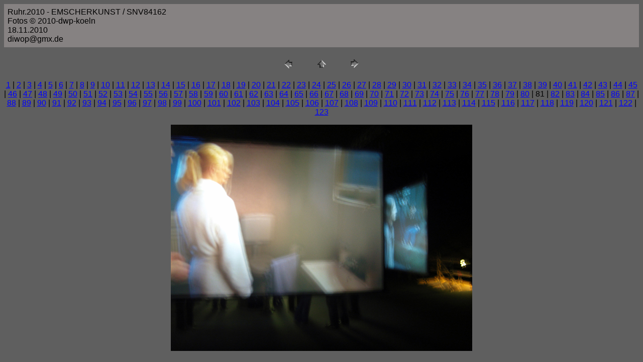

--- FILE ---
content_type: text/html
request_url: https://www.liesmichnet.de/01_seiten/37_emscherkunst/fotostrecke/pages/SNV84162.html
body_size: 954
content:
<HTML>
	<HEAD>

		<TITLE>SNV84162</TITLE>
		<META name="generator" content="Adobe Photoshop Elements(R) 4.0 Web-Fotogalerie">
		<META http-equiv="Content-Type" content="text/html; charset=iso-8859-1">
	</HEAD>

<BODY bgcolor=#5F5F5F text=#000000 link=#0000FF vlink=#800080 alink=#FF0000>

<TABLE border="0" cellpadding="5" cellspacing="2" width="100%" bgcolor=#868282>
<TR>
	<TD><FONT size=3 face=Helvetica>Ruhr.2010 - EMSCHERKUNST / SNV84162
													<BR>Fotos &copy; 2010-dwp-koeln
													<BR>18.11.2010
													<BR>diwop@gmx.de
													<BR><A href="mailto:"></A> 
											
		</FONT>
	</TD>
</TR>
</TABLE>

<P><CENTER>
<TABLE border="0" cellpadding="0" cellspacing="2" width="200">
<TR>
	<TD width="80" align="center"><A href="SNV84158.html"><IMG src="../images/previous.gif" height="30" width="30" border="0" alt="ZurŸck"></A></TD>
	<TD width="80" align="center"><A href="../Index_6.html#81"><IMG src="../images/home.gif" height="30" width="30" border="0" alt="Pos1"></A></TD>
	<TD width="80" align="center"><A href="SNV84167.html"><IMG src="../images/next.gif" height="30" width="30" border="0" alt="Weiter"></A></TD>
</TR>
</TABLE>
</CENTER></P>

<DIV ALIGN=CENTER> 
<P><FONT FACE="Arial, Helvetica, Geneva, Swiss, SunSans-Regular" SIZE="3">
<A HREF="PIC_0015.html">1</A> |
<A HREF="PIC_0016.html">2</A> |
<A HREF="PIC_0017.html">3</A> |
<A HREF="PIC_0018.html">4</A> |
<A HREF="PIC_0019.html">5</A> |
<A HREF="PIC_0020.html">6</A> |
<A HREF="PIC_0021.html">7</A> |
<A HREF="PIC_0022.html">8</A> |
<A HREF="PIC_0023.html">9</A> |
<A HREF="PIC_0024.html">10</A> |
<A HREF="PIC_0025.html">11</A> |
<A HREF="PIC_0026.html">12</A> |
<A HREF="PIC_0027.html">13</A> |
<A HREF="SNV84083.html">14</A> |
<A HREF="SNV84084.html">15</A> |
<A HREF="SNV84085.html">16</A> |
<A HREF="SNV84086.html">17</A> |
<A HREF="SNV84087.html">18</A> |
<A HREF="SNV84088.html">19</A> |
<A HREF="SNV84089.html">20</A> |
<A HREF="SNV84090.html">21</A> |
<A HREF="SNV84091.html">22</A> |
<A HREF="SNV84092.html">23</A> |
<A HREF="SNV84093.html">24</A> |
<A HREF="SNV84094.html">25</A> |
<A HREF="SNV84096.html">26</A> |
<A HREF="SNV84097.html">27</A> |
<A HREF="SNV84098.html">28</A> |
<A HREF="SNV84099.html">29</A> |
<A HREF="SNV84100.html">30</A> |
<A HREF="SNV84102.html">31</A> |
<A HREF="SNV84103.html">32</A> |
<A HREF="SNV84104.html">33</A> |
<A HREF="SNV84105.html">34</A> |
<A HREF="SNV84106.html">35</A> |
<A HREF="SNV84108.html">36</A> |
<A HREF="SNV84109.html">37</A> |
<A HREF="SNV84110.html">38</A> |
<A HREF="SNV84111.html">39</A> |
<A HREF="SNV84112.html">40</A> |
<A HREF="SNV84113.html">41</A> |
<A HREF="SNV84114.html">42</A> |
<A HREF="SNV84115.html">43</A> |
<A HREF="SNV84116.html">44</A> |
<A HREF="SNV84117.html">45</A> |
<A HREF="SNV84118.html">46</A> |
<A HREF="SNV84119.html">47</A> |
<A HREF="SNV84120.html">48</A> |
<A HREF="SNV84121.html">49</A> |
<A HREF="SNV84122.html">50</A> |
<A HREF="SNV84123.html">51</A> |
<A HREF="SNV84124.html">52</A> |
<A HREF="SNV84125.html">53</A> |
<A HREF="SNV84126.html">54</A> |
<A HREF="SNV84127.html">55</A> |
<A HREF="SNV84128.html">56</A> |
<A HREF="SNV84129.html">57</A> |
<A HREF="SNV84130.html">58</A> |
<A HREF="SNV84131.html">59</A> |
<A HREF="SNV84132.html">60</A> |
<A HREF="SNV84133.html">61</A> |
<A HREF="SNV84134.html">62</A> |
<A HREF="SNV84135.html">63</A> |
<A HREF="SNV84136.html">64</A> |
<A HREF="SNV84137.html">65</A> |
<A HREF="SNV84138.html">66</A> |
<A HREF="SNV84139.html">67</A> |
<A HREF="SNV84140.html">68</A> |
<A HREF="SNV84141.html">69</A> |
<A HREF="SNV84142.html">70</A> |
<A HREF="SNV84143.html">71</A> |
<A HREF="SNV84144.html">72</A> |
<A HREF="SNV84145.html">73</A> |
<A HREF="SNV84146.html">74</A> |
<A HREF="SNV84147.html">75</A> |
<A HREF="SNV84148.html">76</A> |
<A HREF="SNV84150.html">77</A> |
<A HREF="SNV84151.html">78</A> |
<A HREF="SNV84154.html">79</A> |
<A HREF="SNV84158.html">80</A> |
	81 |
<A HREF="SNV84167.html">82</A> |
<A HREF="SNV84169.html">83</A> |
<A HREF="SNV84171.html">84</A> |
<A HREF="SNV84173.html">85</A> |
<A HREF="SNV84174.html">86</A> |
<A HREF="SNV84175.html">87</A> |
<A HREF="SNV84176.html">88</A> |
<A HREF="SNV84177.html">89</A> |
<A HREF="SNV84178.html">90</A> |
<A HREF="SNV84179.html">91</A> |
<A HREF="SNV84180.html">92</A> |
<A HREF="SNV84181.html">93</A> |
<A HREF="SNV84182.html">94</A> |
<A HREF="SNV84183.html">95</A> |
<A HREF="SNV84184.html">96</A> |
<A HREF="SNV84185.html">97</A> |
<A HREF="SNV84186.html">98</A> |
<A HREF="SNV84187.html">99</A> |
<A HREF="SNV84188.html">100</A> |
<A HREF="SNV84189.html">101</A> |
<A HREF="SNV84190.html">102</A> |
<A HREF="SNV84191.html">103</A> |
<A HREF="SNV84192.html">104</A> |
<A HREF="SNV84195.html">105</A> |
<A HREF="SNV84196.html">106</A> |
<A HREF="SNV84199.html">107</A> |
<A HREF="SNV84200.html">108</A> |
<A HREF="SNV84201.html">109</A> |
<A HREF="SNV84202.html">110</A> |
<A HREF="SNV84203.html">111</A> |
<A HREF="SNV84204.html">112</A> |
<A HREF="SNV84205.html">113</A> |
<A HREF="SNV84206.html">114</A> |
<A HREF="SNV84207.html">115</A> |
<A HREF="SNV84208.html">116</A> |
<A HREF="SNV84209.html">117</A> |
<A HREF="SNV84213.html">118</A> |
<A HREF="SNV84214.html">119</A> |
<A HREF="SNV84217.html">120</A> |
<A HREF="SNV84218.html">121</A> |
<A HREF="SNV84219.html">122</A> |
<A HREF="SNV84220.html">123</A> 

</FONT></P>
</DIV>

<P><CENTER><A href="SNV84167.html"><IMG src="../images/SNV84162.jpg" height="450" width="600" border=0 alt="SNV84162"></A></CENTER></P>
<P><CENTER><FONT size=3 face=Helvetica></FONT></CENTER></P>
<P><CENTER><FONT size=3 face=Helvetica></FONT></CENTER></P>
<P><CENTER><FONT size=3 face=Helvetica></FONT></CENTER></P>
<P><CENTER><FONT size=3 face=Helvetica></FONT></CENTER></P>
<P><CENTER><FONT size=3 face=Helvetica></FONT></CENTER></P>

</BODY>

</HTML>
